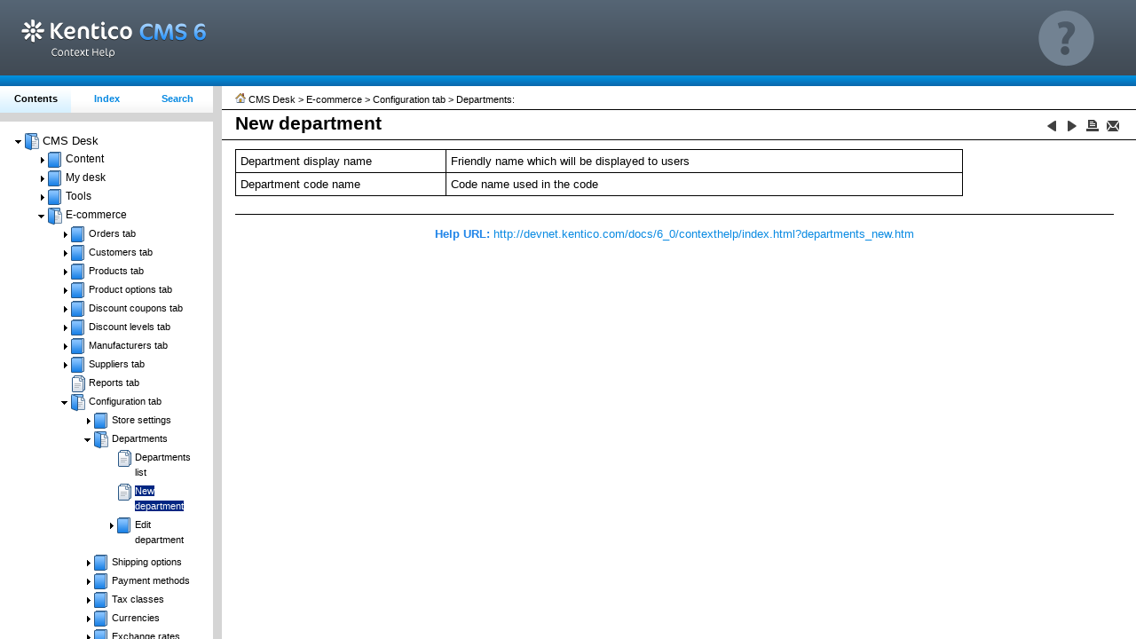

--- FILE ---
content_type: text/html
request_url: http://devnet.kentico.com/docs/6_0/contexthelp/departments_new.htm
body_size: 4147
content:
<!DOCTYPE HTML>
<html>
<head>
   <title>New department</title>
   <meta name="generator" content="Help &amp; Manual" />
   <meta name="keywords" content="" />
   <meta name="description" content="New department" />
   <meta name="copyright" content="© 2012 Kentico Software" /> 
   <meta http-equiv="Content-Type" content="text/html; charset=UTF-8" />
   <meta http-equiv="X-UA-Compatible" content="IE=edge" />
   <link type="text/css" href="default.css" rel="stylesheet" />
   
   
   <link type="text/css" href="custom.css" rel="stylesheet" /> 
   
   
   
   <style type="text/css">
     body { margin: 0px; background: #FFFFFF; }
   </style>
   
   <script type="text/javascript" src="jquery-1.7.1.min.js"></script>
   <script type="text/javascript" src="jquery.scrollTo-min.js"></script>
   
   
   <script type="text/javascript" src="nsh.js"></script>
   
   
   
   
   <script type="text/javascript" src="ZeroClipboard.js"></script>
   <script type="text/javascript">
var permalinkData = ["index.html",true,"http://devnet.kentico.com/docs/6_0/contexthelp/index.html?departments_new.htm","New department","Sorry, your browser can't bookmark pages using this function. Copy the permalink, then press Ctrl+D to bookmark the topic with the permalink.","This page is stored locally. You can only bookmark pages on a web server!"];

var togTocButton = "";
$(document).ready(function() {
  chromeBugCheck("workaround",false);
   
   });
</script>





<!-- Adjustment for IE -->
<!--[if lte IE 8]>
<style type="text/css">
.topichead { padding-right: 0; }
#autoTocWrapper ul li { padding: 3px 3px 4px 3px;}
</style>
<![endif]-->
<!--[if lte IE 7]>
<style type="text/css">
#innerdiv {height: 100%;}
</style>
<![endif]-->
   



         
   <!-- CSS set with project variables and local attributes --> 
   <style type="text/css" media="screen"> 
   body { background: #fff; } 
   #breadcrumbs {width: 100%; background-color: white; border-bottom: 1px solid #000; padding: 0px 0px 5px 15px;
   margin: 3px 0; font-size: 8pt; color: #000;}
   #breadcrumbs a { color: #000; text-decoration: none;}
   #breadcrumbs a:visited { color: #000; }
   #breadcrumbs a:hover { color: #098ae2; text-decoration: none; }
   .help-url { font-size: 10pt; font-family: Arial, Verdana, Helvetica, sans-serif; 
               color: #1f84e8; text-align: center; margin: 5px 20px 10px 0px; 
               padding-top: 14px; border-top: 1px solid #000;}
   .help-url a { color: #098ae2; text-decoration: none; }
   .help-url a:visited { color: #098ae2; }
   .help-url a:hover { color: #098ae2; text-decoration: underline; }
   .highlight {background: #ffff40;}
   .breadhead {padding: 5px 0px 0px 0px !important;}   
   
   #idcontent {overflow:auto !important;}
    
   #innerdiv   
   {   
   padding-left: 5px;
   }
   

   

   </style> 

<!-- Adjustment for IE -->
<!--[if lte IE 8]>
<style type="text/css">
.topichead { padding-right: 0; }
   
</style>
<![endif]-->
 <script type="text/javascript">
// Initialize the page 
addEvent(window, "load", nsrInit);
addEvent(window, "load", doResize);
addEvent(window, "resize", doResize);
addEvent(window, "load", toggleJump);

</script>

<script type="text/javascript">
function mailFB_custom() {
var headerText = unQuot("Feedback on: Kentico CMS 6.0 Context Help - New department".replace('&nbsp;',''));
var fb1 = "mailto:" + escape('Kentico Support Team <support@kentico.com>') + "?subject=" + headerText;
var titlePath = unQuot("CMS Desk &gt; E-commerce &gt; Configuration tab &gt; Departments &gt; New department /");
var fb2 = "&body=Ref:%20" + titlePath + "%20ID:%20departments_new%0A%0D%0A%0D" + unQuot("Dear Support Staff,") + "%0A%0D%0A%0D";
var fb = fb1 + fb2;
document.location.href=fb;
}
</script>
<script type="text/javascript">
//<![CDATA[
var _gaq = _gaq || [];
_gaq.push(['_setAccount', 'UA-105987-1']);
_gaq.push(['_setDomainName', '.kentico.com']);
_gaq.push(['_trackPageview']);
(function() {
var ga = document.createElement('script'); ga.type = 'text/javascript'; ga.async = true;
ga.src = ('https:' == document.location.protocol ? 'https://ssl' : 'http://www') + '.google-analytics.com/ga.js';
var s = document.getElementsByTagName('script')[0]; s.parentNode.insertBefore(ga, s);
})();
//]]>
</script>

        
   <script type="text/javascript" src="helpman_settings.js"></script>
   <script type="text/javascript" src="helpman_topicinit.js"></script>

   <script type="text/javascript">
     HMSyncTOC("index.html", "departments_new.htm");
   </script>
   <script type="text/javascript" src="highlight.js"></script>
   <script type="text/javascript">
     $(document).ready(function(){highlight();});
   </script>
</head> 

<body>
<!--ZOOMSTOP-->

<div id="printheader">
<span id="printtitle">Kentico CMS 6.0 Context Help</span><br />
<h1 class="p_Heading1"><span class="f_Heading1">New department</span></h1>
</div>
<div id="idheader" style="border-bottom:1px solid #000;margin:0px 0px;"> 
<table id="breadtable" border="0" cellspacing="0" cellpadding="0" width="100%"> 
  <tr >
  <td align="left" class="breadhead" >
       <p id="breadcrumbs"><a href="mode_selection.htm"
        onmouseover="document.images.main.src='home_h.gif'" 
        onmouseout="document.images.main.src='home.gif'">
        <img name="main" src="home.gif" border="0" alt="Home topic" title="Home topic" /></a> 
        
        CMS Desk &gt; E-commerce &gt; Configuration tab &gt; Departments:</p> 
  </td>
  </tr>
</table>
<table width="99%" border="0" cellspacing="0" cellpadding="0" id="headtable"> 

<!-- Script version of NavHeader -->
  <tr id="scriptNavHead" valign="middle" style="height: auto;"> 
    <td align="left" class="topichead" style="padding-left: 15px;"> 
    <h1 class="p_Heading1"><span class="f_Heading1">New department</span></h1>

    </td>
    <td align="center" width="20" class="idnav" valign="bottom">
     <a href="departments_list.htm"
        onmouseover="document.images.prev.src='button_prev_h.gif'" 
        onmouseout="document.images.prev.src='button_prev.gif'">
        <img name="prev" src="button_prev.gif" border="0" alt="Previous topic" title="Previous topic" /></a>
     
   </td>
   
   <td align="center" width="20" class="idnav" valign="bottom">
     <a href="cms_ecommerce_configuration_departments_general.htm"
        onmouseover="document.images.next.src='button_next_h.gif'" 
        onmouseout="document.images.next.src='button_next.gif'"><img name="next" src="button_next.gif" border="0" alt="Next topic" title="Next topic" /></a>
        
   </td>

   
   
   
   
   

     
   <td id="print-button" align="center" width="20" class="idnav" valign="bottom">
     <a href="javascript: print();" 
     onmouseover="document.images.printbutton.src='print_h.gif'" 
     onmouseout="document.images.printbutton.src='print.gif'"><img name="printbutton" border="0" alt="Print this topic" title="Print this topic" src="print.gif" /></a>
   </td>  
     
     

  
   <td id="mail-feedback" align="center" width="20" class="idnav" valign="bottom">
   <a href="#"
        onclick='mailFB_custom();'
        onmouseover="document.images.feedback.src='mail_h.gif'" 
        onmouseout="document.images.feedback.src='mail.gif'"><img name="feedback" src="mail.gif" border="0" alt="Mail us feedback on this topic!" title="Mail us feedback on this topic!" /></a>
   </td>
   
   <td width="4">&nbsp;</td>
  </tr>
<!-- End script navheader version -->

<!-- NoScript version of navheader -->

  <tr id="noScriptNavHead" valign="middle" style="height: auto;"> 
    <td align="left" class="topichead"> 
    <h1 class="p_Heading1"><span class="f_Heading1">New department</span></h1>

    </td>
    <td align="center" width="20" class="idnav" valign="bottom">
     <a href="departments_list.htm">
        <img src="button_prev.gif" border="0" alt="Previous topic" title="Previous topic" /></a>
     
   </td>
   
   <td align="center" width="20" class="idnav" valign="bottom">
     <a href="cms_ecommerce_configuration_departments_general.htm">
        <img src="button_next.gif" border="0" alt="Next topic" title="Next topic" /></a>
        
   </td>
   
   
   
  
   

     
     
   <td align="center" width="20" class="idnav" valign="bottom">
   <img border="0" alt="JavaScript is required for the print function" title="JavaScript is required for the print function" src="print_d.gif" />
   </td>
     
     
   
   <td align="center" width="20" class="idnav" valign="bottom">
   <a href="mailto:Kentico%20Support%20Team%20<support@kentico.com>?subject=Documentation%20feedback&body=Ref%20ID:%20departments_new%0D%0D"><img src="mail.gif" border="0" alt="Mail us feedback on this topic!" title="Mail us feedback on this topic!" /></a>
   </td>
   
   <td width="4">&nbsp;</td>
  </tr>

<!-- End noscript navheader version -->
  </table>

<div id="autoTocWrapper"></div></div> 
<div id="permalink" class="popups">
<table cellspacing="3" cellpadding="0" width="100%">
   <tr>
   <td align="left">
   <div id="permalink_box" style="position:relative">
   <input type="button" id="selectPermalink" value="Copy Permalink" />
   </div>
   </td>
   <td align="center">
   <input type="button" id="selectPermalink" value="Bookmark Topic" onClick="PLclick('bookmark',window.permalinkData);" />
   </td>
   <td align="right">
   <input type="button" id="closePermalink" value="Close Dialog Box"onClick="PLclick('close','');" />
   </td>
   </tr>
   <tr>
   <td colspan="3" align="center">
    <textarea id="plinkBox" readonly="readonly"></textarea>
   </td>
   </tr>
</table>


</div>  

<div id="idcontent"><div id="innerdiv">
<!--ZOOMRESTART-->
<div style="text-align: left; text-indent: 0px; padding: 0px 0px 0px 0px; margin: 0px 0px 0px 0px;"><table style="width:820px; border:none; border-spacing:0px; border-collapse:collapse;">
<tr style="text-align:left;vertical-align:top;">
<td style="vertical-align:top; width:29%; padding:5px; border:solid 1px #000000;"><p>Department display name</p>
</td>
<td style="vertical-align:top; width:316px; padding:5px; border:solid 1px #000000;"><p>Friendly name which will be displayed to users</p>
</td>
</tr>
<tr style="text-align:left;vertical-align:top;">
<td style="vertical-align:top; width:29%; padding:5px; border:solid 1px #000000;"><p>Department code name</p>
</td>
<td style="vertical-align:top; width:316px; padding:5px; border:solid 1px #000000;"><p>Code name used in the code</p>
</td>
</tr>
</table>
</div>
<p style="text-align: justify;">&nbsp;</p>

<!--ZOOMSTOP--> 


<noscript>
<p class="help-url"><b>Help URL:&nbsp;</b><a href="http://devnet.kentico.com/docs/6_0/contexthelp/index.html?departments_new.htm" target="_top" title="Right-click to copy the URL of this help topic">
http://devnet.kentico.com/docs/6_0/contexthelp/index.html?departments_new.htm</a> 
</p>
</noscript>
<script type="text/javascript">
var richPL = (true && (navigator.platform.indexOf("iPad") === -1 && navigator.platform.indexOf("iPhone") === -1) && isFlash());
writePermalink(richPL,"Generate a link to this topic for copying or bookmark it in your browser","Generate Permalink or Bookmark Topic","Right-click to copy the URL of this help topic","Help URL:");
</script>


</div></div>   
</body>
</html>




--- FILE ---
content_type: text/html
request_url: http://devnet.kentico.com/docs/6_0/contexthelp/index.html?departments_new.htm
body_size: 1433
content:
<!DOCTYPE html>

<html>
<head>
  <title>Kentico CMS 6.0 Context Help</title>
  <meta http-equiv="Content-Type" content="text/html; charset=UTF-8">
  <meta http-equiv="X-UA-Compatible" content="IE=edge" />
  <script type="text/javascript" src="jquery.js"></script>
  <script type="text/javascript" src="jquery-1.7.1.min.js"></script>
  <script type="text/javascript" src="helpman_settings.js"></script>
  <script type="text/javascript" src="helpman_navigation.js"></script>

  <link type="text/css" href="default.css" rel="stylesheet" />

  <style type="text/css">
    html,body { margin:0;padding:0;height:100%;overflow:hidden;
    			       background:#FFFFFF;
    }

    #hmheadbox {
      /*position: absolute;
      left: 5px;
      right: 5px;
      top: 5px;   */
      /*height: 60px;*/
      /*background: #FFFFFF;    */
      /*border: 1px solid #FFFFFF;   */
      background: url("bg_header.gif") repeat-x;
      height: 97px;
      }

    #hmheadbox p {
      font-size: 160%;
      font-weight: bold;
      margin-top: 16px;
      margin-left: 8px;
     }



    #hmnavbox {
      position: absolute;
      /*left: 5px; */
      width: 250px;
      min-width: 50px;
      top: 97px;
      bottom: 0px;
      /*border: 1px solid #FFFFFF;   */



      }

    #hmcontentbox {
      position: absolute;
      top: 97px;
      right: 0px;
      bottom: 0px; 
      left: 250px;
      /*border: 1px solid #FFFFFF; */
      }


     .logo
    {
        margin: 22px 0px 0px 24px;
        float: left;
    }
    .helpIcon
    {
        float: right;
        margin: 11px 47px 0px 0px;
    }



    iframe {
      position: absolute;left:0;top:0;width:100%;height:100%;border:none;
      }


  </style>

  <script type="text/javascript">
    $(document).ready(function(){
      if (!hmSupportsAbspos()) {
      	$(window).bind("resize", function() {
      	  hmNoAbsposResize($("#hmheadbox"), true, false);
      	  hmNoAbsposResize($("#hmnavbox"), false, true);
      	  hmNoAbsposResize($("#hmcontentbox"), true, true);
	    });
	    $(window).trigger("resize");
	  }
      hmCreateVSplitter($("#hmnavbox"),$("#hmcontentbox"));
    });
  </script>

</head>
<body>

<div id="hmheadbox">
  <img src="KenticoHelpLogo.png" alt="Kentico CMS Help Logo" class="logo" />
  <img src="ico_help.png" alt="Kentico CMS Help Icon" class="helpIcon" />
</div>

<div id="hmnavbox">
  <iframe name="hmnavigation" id="hmnavigation" src="contexthelp_content.htm" seamless="seamless" title="Navigation Pane" frameborder="0"></iframe>
</div>

<div id="hmcontentbox" >
  <script type="text/javascript">
    var defaulttopic="mode_selection.htm";
    if (location.href.lastIndexOf("?") > 0) defaulttopic=location.href.substring(location.href.lastIndexOf("?")+1,location.href.length).replace(/:/g,"");
    document.write('<iframe name="hmcontent" id="hmcontent" src="' + encodeURIComponent(defaulttopic) + '" seamless="seamless" title="Content Page" frameborder="0"></iframe>');
  </script>
  <noscript>
    <iframe name="hmcontent" id="hmcontent" src="mode_selection.htm" seamless="seamless" title="Content Page" frameborder="0"></iframe>

  </noscript>
</div>
</body>
</html>



--- FILE ---
content_type: text/html
request_url: http://devnet.kentico.com/docs/6_0/contexthelp/departments_new.htm
body_size: 3445
content:
<!DOCTYPE HTML>
<html>
<head>
   <title>New department</title>
   <meta name="generator" content="Help &amp; Manual" />
   <meta name="keywords" content="" />
   <meta name="description" content="New department" />
   <meta name="copyright" content="© 2012 Kentico Software" /> 
   <meta http-equiv="Content-Type" content="text/html; charset=UTF-8" />
   <meta http-equiv="X-UA-Compatible" content="IE=edge" />
   <link type="text/css" href="default.css" rel="stylesheet" />
   
   
   <link type="text/css" href="custom.css" rel="stylesheet" /> 
   
   
   
   <style type="text/css">
     body { margin: 0px; background: #FFFFFF; }
   </style>
   
   <script type="text/javascript" src="jquery-1.7.1.min.js"></script>
   <script type="text/javascript" src="jquery.scrollTo-min.js"></script>
   
   
   <script type="text/javascript" src="nsh.js"></script>
   
   
   
   
   <script type="text/javascript" src="ZeroClipboard.js"></script>
   <script type="text/javascript">
var permalinkData = ["index.html",true,"http://devnet.kentico.com/docs/6_0/contexthelp/index.html?departments_new.htm","New department","Sorry, your browser can't bookmark pages using this function. Copy the permalink, then press Ctrl+D to bookmark the topic with the permalink.","This page is stored locally. You can only bookmark pages on a web server!"];

var togTocButton = "";
$(document).ready(function() {
  chromeBugCheck("workaround",false);
   
   });
</script>





<!-- Adjustment for IE -->
<!--[if lte IE 8]>
<style type="text/css">
.topichead { padding-right: 0; }
#autoTocWrapper ul li { padding: 3px 3px 4px 3px;}
</style>
<![endif]-->
<!--[if lte IE 7]>
<style type="text/css">
#innerdiv {height: 100%;}
</style>
<![endif]-->
   



         
   <!-- CSS set with project variables and local attributes --> 
   <style type="text/css" media="screen"> 
   body { background: #fff; } 
   #breadcrumbs {width: 100%; background-color: white; border-bottom: 1px solid #000; padding: 0px 0px 5px 15px;
   margin: 3px 0; font-size: 8pt; color: #000;}
   #breadcrumbs a { color: #000; text-decoration: none;}
   #breadcrumbs a:visited { color: #000; }
   #breadcrumbs a:hover { color: #098ae2; text-decoration: none; }
   .help-url { font-size: 10pt; font-family: Arial, Verdana, Helvetica, sans-serif; 
               color: #1f84e8; text-align: center; margin: 5px 20px 10px 0px; 
               padding-top: 14px; border-top: 1px solid #000;}
   .help-url a { color: #098ae2; text-decoration: none; }
   .help-url a:visited { color: #098ae2; }
   .help-url a:hover { color: #098ae2; text-decoration: underline; }
   .highlight {background: #ffff40;}
   .breadhead {padding: 5px 0px 0px 0px !important;}   
   
   #idcontent {overflow:auto !important;}
    
   #innerdiv   
   {   
   padding-left: 5px;
   }
   

   

   </style> 

<!-- Adjustment for IE -->
<!--[if lte IE 8]>
<style type="text/css">
.topichead { padding-right: 0; }
   
</style>
<![endif]-->
 <script type="text/javascript">
// Initialize the page 
addEvent(window, "load", nsrInit);
addEvent(window, "load", doResize);
addEvent(window, "resize", doResize);
addEvent(window, "load", toggleJump);

</script>

<script type="text/javascript">
function mailFB_custom() {
var headerText = unQuot("Feedback on: Kentico CMS 6.0 Context Help - New department".replace('&nbsp;',''));
var fb1 = "mailto:" + escape('Kentico Support Team <support@kentico.com>') + "?subject=" + headerText;
var titlePath = unQuot("CMS Desk &gt; E-commerce &gt; Configuration tab &gt; Departments &gt; New department /");
var fb2 = "&body=Ref:%20" + titlePath + "%20ID:%20departments_new%0A%0D%0A%0D" + unQuot("Dear Support Staff,") + "%0A%0D%0A%0D";
var fb = fb1 + fb2;
document.location.href=fb;
}
</script>
<script type="text/javascript">
//<![CDATA[
var _gaq = _gaq || [];
_gaq.push(['_setAccount', 'UA-105987-1']);
_gaq.push(['_setDomainName', '.kentico.com']);
_gaq.push(['_trackPageview']);
(function() {
var ga = document.createElement('script'); ga.type = 'text/javascript'; ga.async = true;
ga.src = ('https:' == document.location.protocol ? 'https://ssl' : 'http://www') + '.google-analytics.com/ga.js';
var s = document.getElementsByTagName('script')[0]; s.parentNode.insertBefore(ga, s);
})();
//]]>
</script>

        
   <script type="text/javascript" src="helpman_settings.js"></script>
   <script type="text/javascript" src="helpman_topicinit.js"></script>

   <script type="text/javascript">
     HMSyncTOC("index.html", "departments_new.htm");
   </script>
   <script type="text/javascript" src="highlight.js"></script>
   <script type="text/javascript">
     $(document).ready(function(){highlight();});
   </script>
</head> 

<body>
<!--ZOOMSTOP-->

<div id="printheader">
<span id="printtitle">Kentico CMS 6.0 Context Help</span><br />
<h1 class="p_Heading1"><span class="f_Heading1">New department</span></h1>
</div>
<div id="idheader" style="border-bottom:1px solid #000;margin:0px 0px;"> 
<table id="breadtable" border="0" cellspacing="0" cellpadding="0" width="100%"> 
  <tr >
  <td align="left" class="breadhead" >
       <p id="breadcrumbs"><a href="mode_selection.htm"
        onmouseover="document.images.main.src='home_h.gif'" 
        onmouseout="document.images.main.src='home.gif'">
        <img name="main" src="home.gif" border="0" alt="Home topic" title="Home topic" /></a> 
        
        CMS Desk &gt; E-commerce &gt; Configuration tab &gt; Departments:</p> 
  </td>
  </tr>
</table>
<table width="99%" border="0" cellspacing="0" cellpadding="0" id="headtable"> 

<!-- Script version of NavHeader -->
  <tr id="scriptNavHead" valign="middle" style="height: auto;"> 
    <td align="left" class="topichead" style="padding-left: 15px;"> 
    <h1 class="p_Heading1"><span class="f_Heading1">New department</span></h1>

    </td>
    <td align="center" width="20" class="idnav" valign="bottom">
     <a href="departments_list.htm"
        onmouseover="document.images.prev.src='button_prev_h.gif'" 
        onmouseout="document.images.prev.src='button_prev.gif'">
        <img name="prev" src="button_prev.gif" border="0" alt="Previous topic" title="Previous topic" /></a>
     
   </td>
   
   <td align="center" width="20" class="idnav" valign="bottom">
     <a href="cms_ecommerce_configuration_departments_general.htm"
        onmouseover="document.images.next.src='button_next_h.gif'" 
        onmouseout="document.images.next.src='button_next.gif'"><img name="next" src="button_next.gif" border="0" alt="Next topic" title="Next topic" /></a>
        
   </td>

   
   
   
   
   

     
   <td id="print-button" align="center" width="20" class="idnav" valign="bottom">
     <a href="javascript: print();" 
     onmouseover="document.images.printbutton.src='print_h.gif'" 
     onmouseout="document.images.printbutton.src='print.gif'"><img name="printbutton" border="0" alt="Print this topic" title="Print this topic" src="print.gif" /></a>
   </td>  
     
     

  
   <td id="mail-feedback" align="center" width="20" class="idnav" valign="bottom">
   <a href="#"
        onclick='mailFB_custom();'
        onmouseover="document.images.feedback.src='mail_h.gif'" 
        onmouseout="document.images.feedback.src='mail.gif'"><img name="feedback" src="mail.gif" border="0" alt="Mail us feedback on this topic!" title="Mail us feedback on this topic!" /></a>
   </td>
   
   <td width="4">&nbsp;</td>
  </tr>
<!-- End script navheader version -->

<!-- NoScript version of navheader -->

  <tr id="noScriptNavHead" valign="middle" style="height: auto;"> 
    <td align="left" class="topichead"> 
    <h1 class="p_Heading1"><span class="f_Heading1">New department</span></h1>

    </td>
    <td align="center" width="20" class="idnav" valign="bottom">
     <a href="departments_list.htm">
        <img src="button_prev.gif" border="0" alt="Previous topic" title="Previous topic" /></a>
     
   </td>
   
   <td align="center" width="20" class="idnav" valign="bottom">
     <a href="cms_ecommerce_configuration_departments_general.htm">
        <img src="button_next.gif" border="0" alt="Next topic" title="Next topic" /></a>
        
   </td>
   
   
   
  
   

     
     
   <td align="center" width="20" class="idnav" valign="bottom">
   <img border="0" alt="JavaScript is required for the print function" title="JavaScript is required for the print function" src="print_d.gif" />
   </td>
     
     
   
   <td align="center" width="20" class="idnav" valign="bottom">
   <a href="mailto:Kentico%20Support%20Team%20<support@kentico.com>?subject=Documentation%20feedback&body=Ref%20ID:%20departments_new%0D%0D"><img src="mail.gif" border="0" alt="Mail us feedback on this topic!" title="Mail us feedback on this topic!" /></a>
   </td>
   
   <td width="4">&nbsp;</td>
  </tr>

<!-- End noscript navheader version -->
  </table>

<div id="autoTocWrapper"></div></div> 
<div id="permalink" class="popups">
<table cellspacing="3" cellpadding="0" width="100%">
   <tr>
   <td align="left">
   <div id="permalink_box" style="position:relative">
   <input type="button" id="selectPermalink" value="Copy Permalink" />
   </div>
   </td>
   <td align="center">
   <input type="button" id="selectPermalink" value="Bookmark Topic" onClick="PLclick('bookmark',window.permalinkData);" />
   </td>
   <td align="right">
   <input type="button" id="closePermalink" value="Close Dialog Box"onClick="PLclick('close','');" />
   </td>
   </tr>
   <tr>
   <td colspan="3" align="center">
    <textarea id="plinkBox" readonly="readonly"></textarea>
   </td>
   </tr>
</table>


</div>  

<div id="idcontent"><div id="innerdiv">
<!--ZOOMRESTART-->
<div style="text-align: left; text-indent: 0px; padding: 0px 0px 0px 0px; margin: 0px 0px 0px 0px;"><table style="width:820px; border:none; border-spacing:0px; border-collapse:collapse;">
<tr style="text-align:left;vertical-align:top;">
<td style="vertical-align:top; width:29%; padding:5px; border:solid 1px #000000;"><p>Department display name</p>
</td>
<td style="vertical-align:top; width:316px; padding:5px; border:solid 1px #000000;"><p>Friendly name which will be displayed to users</p>
</td>
</tr>
<tr style="text-align:left;vertical-align:top;">
<td style="vertical-align:top; width:29%; padding:5px; border:solid 1px #000000;"><p>Department code name</p>
</td>
<td style="vertical-align:top; width:316px; padding:5px; border:solid 1px #000000;"><p>Code name used in the code</p>
</td>
</tr>
</table>
</div>
<p style="text-align: justify;">&nbsp;</p>

<!--ZOOMSTOP--> 


<noscript>
<p class="help-url"><b>Help URL:&nbsp;</b><a href="http://devnet.kentico.com/docs/6_0/contexthelp/index.html?departments_new.htm" target="_top" title="Right-click to copy the URL of this help topic">
http://devnet.kentico.com/docs/6_0/contexthelp/index.html?departments_new.htm</a> 
</p>
</noscript>
<script type="text/javascript">
var richPL = (true && (navigator.platform.indexOf("iPad") === -1 && navigator.platform.indexOf("iPhone") === -1) && isFlash());
writePermalink(richPL,"Generate a link to this topic for copying or bookmark it in your browser","Generate Permalink or Bookmark Topic","Right-click to copy the URL of this help topic","Help URL:");
</script>


</div></div>   
</body>
</html>




--- FILE ---
content_type: application/javascript
request_url: http://devnet.kentico.com/docs/6_0/contexthelp/ZeroClipboard.js
body_size: 3472
content:
// Simple Set Clipboard System
// Author: Joseph Huckaby
// Source website: http://code.google.com/p/zeroclipboard/
// This script is open source code licensed under the GNU LGPL
// License: GNU Lesser General Public License: http://www.gnu.org/licenses/lgpl.html
var ZeroClipboard = {
	
	version: "1.0.7",
	clients: {}, // registered upload clients on page, indexed by id
	moviePath: 'ZeroClipboard.swf', // URL to movie
	nextId: 1, // ID of next movie
	
	$: function(thingy) {
		// simple DOM lookup utility function
		if (typeof(thingy) == 'string') thingy = document.getElementById(thingy);
		if (!thingy.addClass) {
			// extend element with a few useful methods
			thingy.hide = function() { this.style.display = 'none'; };
			thingy.show = function() { this.style.display = ''; };
			thingy.addClass = function(name) { this.removeClass(name); this.className += ' ' + name; };
			thingy.removeClass = function(name) {
				var classes = this.className.split(/\s+/);
				var idx = -1;
				for (var k = 0; k < classes.length; k++) {
					if (classes[k] == name) { idx = k; k = classes.length; }
				}
				if (idx > -1) {
					classes.splice( idx, 1 );
					this.className = classes.join(' ');
				}
				return this;
			};
			thingy.hasClass = function(name) {
				return !!this.className.match( new RegExp("\\s*" + name + "\\s*") );
			};
		}
		return thingy;
	},
	
	setMoviePath: function(path) {
		// set path to ZeroClipboard.swf
		this.moviePath = path;
	},
	
	dispatch: function(id, eventName, args) {
		// receive event from flash movie, send to client		
		var client = this.clients[id];
		if (client) {
			client.receiveEvent(eventName, args);
		}
	},
	
	register: function(id, client) {
		// register new client to receive events
		this.clients[id] = client;
	},
	
	getDOMObjectPosition: function(obj, stopObj) {
		// get absolute coordinates for dom element
		var info = {
			left: 0, 
			top: 0, 
			width: obj.width ? obj.width : obj.offsetWidth, 
			height: obj.height ? obj.height : obj.offsetHeight
		};

		while (obj && (obj != stopObj)) {
			info.left += obj.offsetLeft;
			info.top += obj.offsetTop;
			obj = obj.offsetParent;
		}

		return info;
	},
	
	Client: function(elem) {
		// constructor for new simple upload client
		this.handlers = {};
		
		// unique ID
		this.id = ZeroClipboard.nextId++;
		this.movieId = 'ZeroClipboardMovie_' + this.id;
		
		// register client with singleton to receive flash events
		ZeroClipboard.register(this.id, this);
		
		// create movie
		if (elem) this.glue(elem);
	}
};

ZeroClipboard.Client.prototype = {
	
	id: 0, // unique ID for us
	ready: false, // whether movie is ready to receive events or not
	movie: null, // reference to movie object
	clipText: '', // text to copy to clipboard
	handCursorEnabled: true, // whether to show hand cursor, or default pointer cursor
	cssEffects: true, // enable CSS mouse effects on dom container
	handlers: null, // user event handlers
	
	glue: function(elem, appendElem, stylesToAdd) {
		// glue to DOM element
		// elem can be ID or actual DOM element object
		this.domElement = ZeroClipboard.$(elem);
		
		// float just above object, or zIndex 99 if dom element isn't set
		var zIndex = 99;
		if (this.domElement.style.zIndex) {
			zIndex = parseInt(this.domElement.style.zIndex, 10) + 1;
		}
		
		if (typeof(appendElem) == 'string') {
			appendElem = ZeroClipboard.$(appendElem);
		}
		else if (typeof(appendElem) == 'undefined') {
			appendElem = document.getElementsByTagName('body')[0];
		}
		
		// find X/Y position of domElement
		var box = ZeroClipboard.getDOMObjectPosition(this.domElement, appendElem);
		
		// create floating DIV above element
		this.div = document.createElement('div');
		var style = this.div.style;
		style.position = 'absolute';
		style.left = '' + box.left + 'px';
		style.top = '' + box.top + 'px';
		style.width = '' + box.width + 'px';
		style.height = '' + box.height + 'px';
		style.zIndex = zIndex;
		
		if (typeof(stylesToAdd) == 'object') {
			for (addedStyle in stylesToAdd) {
				style[addedStyle] = stylesToAdd[addedStyle];
			}
		}
		
		// style.backgroundColor = '#f00'; // debug
		
		appendElem.appendChild(this.div);
		
		this.div.innerHTML = this.getHTML( box.width, box.height );
	},
	
	getHTML: function(width, height) {
		// return HTML for movie
		var html = '';
		var flashvars = 'id=' + this.id + 
			'&width=' + width + 
			'&height=' + height;
			
		if (navigator.userAgent.match(/MSIE/)) {
			// IE gets an OBJECT tag
			var protocol = location.href.match(/^https/i) ? 'https://' : 'http://';
			html += '<object classid="clsid:d27cdb6e-ae6d-11cf-96b8-444553540000" codebase="'+protocol+'download.macromedia.com/pub/shockwave/cabs/flash/swflash.cab#version=9,0,0,0" width="'+width+'" height="'+height+'" id="'+this.movieId+'" align="middle"><param name="allowScriptAccess" value="always" /><param name="allowFullScreen" value="false" /><param name="movie" value="'+ZeroClipboard.moviePath+'" /><param name="loop" value="false" /><param name="menu" value="false" /><param name="quality" value="best" /><param name="bgcolor" value="#ffffff" /><param name="flashvars" value="'+flashvars+'"/><param name="wmode" value="transparent"/></object>';
		}
		else {
			// all other browsers get an EMBED tag
			html += '<embed id="'+this.movieId+'" src="'+ZeroClipboard.moviePath+'" loop="false" menu="false" quality="best" bgcolor="#ffffff" width="'+width+'" height="'+height+'" name="'+this.movieId+'" align="middle" allowScriptAccess="always" allowFullScreen="false" type="application/x-shockwave-flash" pluginspage="http://www.macromedia.com/go/getflashplayer" flashvars="'+flashvars+'" wmode="transparent" />';
		}
		return html;
	},
	
	hide: function() {
		// temporarily hide floater offscreen
		if (this.div) {
			this.div.style.left = '-2000px';
		}
	},
	
	show: function() {
		// show ourselves after a call to hide()
		this.reposition();
	},
	
	destroy: function() {
		// destroy control and floater
		if (this.domElement && this.div) {
			this.hide();
			this.div.innerHTML = '';
			
			var body = document.getElementsByTagName('body')[0];
			try { body.removeChild( this.div ); } catch(e) {;}
			
			this.domElement = null;
			this.div = null;
		}
	},
	
	reposition: function(elem) {
		// reposition our floating div, optionally to new container
		// warning: container CANNOT change size, only position
		if (elem) {
			this.domElement = ZeroClipboard.$(elem);
			if (!this.domElement) this.hide();
		}
		
		if (this.domElement && this.div) {
			var box = ZeroClipboard.getDOMObjectPosition(this.domElement);
			var style = this.div.style;
			style.left = '' + box.left + 'px';
			style.top = '' + box.top + 'px';
		}
	},
	
	setText: function(newText) {
		// set text to be copied to clipboard
		this.clipText = newText;
		if (this.ready) this.movie.setText(newText);
	},
	
	addEventListener: function(eventName, func) {
		// add user event listener for event
		// event types: load, queueStart, fileStart, fileComplete, queueComplete, progress, error, cancel
		eventName = eventName.toString().toLowerCase().replace(/^on/, '');
		if (!this.handlers[eventName]) this.handlers[eventName] = [];
		this.handlers[eventName].push(func);
	},
	
	setHandCursor: function(enabled) {
		// enable hand cursor (true), or default arrow cursor (false)
		this.handCursorEnabled = enabled;
		if (this.ready) this.movie.setHandCursor(enabled);
	},
	
	setCSSEffects: function(enabled) {
		// enable or disable CSS effects on DOM container
		this.cssEffects = !!enabled;
	},
	
	receiveEvent: function(eventName, args) {
		// receive event from flash
		eventName = eventName.toString().toLowerCase().replace(/^on/, '');
				
		// special behavior for certain events
		switch (eventName) {
			case 'load':
				// movie claims it is ready, but in IE this isn't always the case...
				// bug fix: Cannot extend EMBED DOM elements in Firefox, must use traditional function
				this.movie = document.getElementById(this.movieId);
				if (!this.movie) {
					var self = this;
					setTimeout( function() { self.receiveEvent('load', null); }, 1 );
					return;
				}
				
				// firefox on pc needs a "kick" in order to set these in certain cases
				if (!this.ready && navigator.userAgent.match(/Firefox/) && navigator.userAgent.match(/Windows/)) {
					var self = this;
					setTimeout( function() { self.receiveEvent('load', null); }, 100 );
					this.ready = true;
					return;
				}
				
				this.ready = true;
				this.movie.setText( this.clipText );
				this.movie.setHandCursor( this.handCursorEnabled );
				break;
			
			case 'mouseover':
				if (this.domElement && this.cssEffects) {
					this.domElement.addClass('hover');
					if (this.recoverActive) this.domElement.addClass('active');
				}
				break;
			
			case 'mouseout':
				if (this.domElement && this.cssEffects) {
					this.recoverActive = false;
					if (this.domElement.hasClass('active')) {
						this.domElement.removeClass('active');
						this.recoverActive = true;
					}
					this.domElement.removeClass('hover');
				}
				break;
			
			case 'mousedown':
				if (this.domElement && this.cssEffects) {
					this.domElement.addClass('active');
				}
				break;
			
			case 'mouseup':
				if (this.domElement && this.cssEffects) {
					this.domElement.removeClass('active');
					this.recoverActive = false;
				}
				break;
		} // switch eventName
		
		if (this.handlers[eventName]) {
			for (var idx = 0, len = this.handlers[eventName].length; idx < len; idx++) {
				var func = this.handlers[eventName][idx];
			
				if (typeof(func) == 'function') {
					// actual function reference
					func(this, args);
				}
				else if ((typeof(func) == 'object') && (func.length == 2)) {
					// PHP style object + method, i.e. [myObject, 'myMethod']
					func[0][ func[1] ](this, args);
				}
				else if (typeof(func) == 'string') {
					// name of function
					window[func](this, args);
				}
			} // foreach event handler defined
		} // user defined handler for event
	}
	
};


--- FILE ---
content_type: application/javascript
request_url: http://devnet.kentico.com/docs/6_0/contexthelp/nsh.js
body_size: 6084
content:
/*! 
--- General topic page management functions ---
--- For Premium Pack Version 1.51 for Help & Manual 6 --- 
--- (c) 2008-2011 by Tim Green --- 
--- All Rights Reserved --- 
*/
function addCss(b) {
    var a = document.createElement("style");
    a.type = "text/css";
    if (a.styleSheet) {
        a.styleSheet.cssText = b;
    } else {
        a.appendChild(document.createTextNode(b));
    }
    document.getElementsByTagName("head")[0].appendChild(a);
}
addCss("body,html {overflow: hidden;}#idcontent {position: absolute; left: 0; right: 0; bottom: 0; overflow-x: auto; overflow-y: scroll;}#noScriptNavHead {display: none;}");

function addEvent(e, d, b, a) {
    if (e.addEventListener) {
        e.addEventListener(d, b, a);
        return true;
    } else {
        if (e.attachEvent) {
            var c = e.attachEvent("on" + d, b);
            return c;
        } else {
            alert("Could not add event!");
        }
    }
}

function trim(a) {
    return a.replace(/^\s+|\s+$/g, "");
}

function isFlash() {
    var c = false;
    if (navigator.platform != "iPad" && navigator.platform != "iPhone") {
        if (window.ActiveXObject) {
            try {
                control = new ActiveXObject("ShockwaveFlash.ShockwaveFlash");
            } catch (b) {
                return;
            }
            if (control) {
                c = true;
            }
        } else {
            if (navigator.plugins && navigator.plugins.length) {
                c = navigator.plugins["Shockwave Flash 2.0"] || navigator.plugins["Shockwave Flash"] ? true : false;
            } else {
                if (navigator.mimeTypes && navigator.mimeTypes.length) {
                    var a = navigator.mimeTypes["application/x-shockwave-flash"];
                    c = a && a.enabledPlugin;
                }
            }
        }
    }
    return c;
}

function doResize() {
    $("#idcontent").css("top", $("#idheader").outerHeight() + "px");
}

function nsrInit() {
    if (self.innerHeight) {
        document.getElementById("scriptNavHead").style.display = "table-row";
    } else {
        document.getElementById("scriptNavHead").style.display = "block";
    }
}

function getLink(a) {
    var b = "";
    b = document.location.href.replace(/\#.*$/, "");
    b = b.replace(/\?.*?$/, "");
    b = b.replace(/\/(?!.*?\/)/, "/" + a + "?");
    return b;
}

function doPermalink(b, f, a, c) {
    var e = "";
    if (f) {
        e = getLink(b);
    } else {
        e = a;
    } if (c === "show") {
        var d = $("#innerdiv").width() - 55;
        if (d > 500) {
            d = 500;
        } else {
            if (d < 420) {
                d = 420;
            }
        }
        $("#plinkBox").text(e).css({
            height: "33px",
            "min-height": "33px",
            width: d + "px",
            "min-width": d + "px",
            "max-width": d + "px"
        });
        $("div#permalink").css({
            width: ($("#plinkBox").outerWidth() + 20) + "px",
            visibility: "visible"
        });
    } else {
        if (c === "standard") {
            return e;
        }
    }
}

function PLclick(c, b) {
    switch (c) {
        case "show":
            doPermalink(b[0], b[1], b[2], c);
            break;
        case "select":
            $("#plinkBox").select();
            break;
        case "close":
            $("#permalink").css("visibility", "hidden");
            break;
        case "bookmark":
            var d = b[3];
            var a = getLink(b[0]);
            if (/^https??:\/\//im.test(a)) {
                if (window.sidebar) {
                    window.sidebar.addPanel(d, a, "");
                } else {
                    if (document.all) {
                        window.external.AddFavorite(a, d);
                    } else {
                        alert(b[4]);
                    }
                }
            } else {
                alert(b[5]);
            }
            break;
        case "standard":
            return doPermalink(b[0], b[1], b[2], c);
            break;
    }
    return false;
}

function writePermalink(f, e, a, d, c) {
    document.write('<p class="help-url"><b>');
    if (f && /^https??:\/\//im.test(document.location)) {
        document.write('<a href="javascript:void(0);" onclick="PLclick(\'show\',window.permalinkData);" ');
        document.write('title="' + e + '">' + a + "</a></b>\n");
    } else {
        var b = PLclick("standard", window.permalinkData);
        document.write(c + '&nbsp;</b><a href="' + b + '" target="_top" title="' + d + '">');
        document.write(b + "</a>\n");
    }
}

function mailFB(h) {
    var f = unQuot(getMailParams("mailsubject"));
    var a = unQuot(getMailParams("mailpath"));
    var e = unQuot(getMailParams("mailbody"));
    var d = unQuot(getMailParams("mailid"));
    if (!h) {
        var c = "mailto:" + escape(window.recipient) + "?subject=" + f;
        var b = "&body=Ref:%20" + a + "%20ID:%20" + d + "%0A%0D%0A%0D" + e + "%0A%0D%0A%0D";
    } else {
        var c = "mailto:" + escape(window.recipient) + "?subject=" + window.subjectnojs;
        var b = "&body=Ref%20ID:%20" + d + "%0A%0D";
    }
    var g = c + b;
    document.write('<a href="' + g + '" target="_blank"');
    document.write("onmouseover=\"document.images.feedback.src='mail_h.gif'\"");
    document.write('onmouseout="document.images.feedback.src=\'mail.gif\'"><img name="feedback" src="mail.gif" border="0" alt="' + window.mailtip + '" title="' + window.mailtip + '" /></a>');
}

function getMailParams(a) {
    var b = document.getElementById(a).innerHTML;
    return b;
}

function unQuot(a) {
    a = a.replace(/&gt;/g, ">");
    a = a.replace(/&lt;/g, "<");
    a = a.replace(/&quot;/g, '"');
    a = a.replace(/&amp;/g, "&");
    a = escape(a);
    a = a.replace(/%E2|%E0|%E5|%E1|%E3/g, "a");
    a = a.replace(/%C5|%C0|%C1|%C2|%C3/g, "A");
    a = a.replace(/%C7/g, "C");
    a = a.replace(/%E7/g, "c");
    a = a.replace(/%E9|%EA|%EB|%E8/g, "e");
    a = a.replace(/%C9|%CA|%C8|%CB/g, "E");
    a = a.replace(/%u0192/g, "f");
    a = a.replace(/%EF|%EE|%EC|%ED/g, "i");
    a = a.replace(/%CF|%CD|%CE|%CC/g, "I");
    a = a.replace(/%F1/g, "n");
    a = a.replace(/%D1/g, "N");
    a = a.replace(/%F4|%F2|%F3|%F5|%F8/g, "o");
    a = a.replace(/%D4|%D2|%D3|%D5|%D8/g, "O");
    a = a.replace(/%u0161/g, "s");
    a = a.replace(/%u0160/g, "S");
    a = a.replace(/%FB|%FA|%F9/g, "u");
    a = a.replace(/%DB|%DA|%D9/g, "U");
    a = a.replace(/%FF|%FD/g, "y");
    a = a.replace(/%DD|%u0178/g, "Y");
    a = a.replace(/%FC/g, "ue");
    a = a.replace(/%DC/g, "Ue");
    a = a.replace(/%E4|%E6/g, "ae");
    a = a.replace(/%C4|%C6/g, "Ae");
    a = a.replace(/%F6|%u0153/g, "oe");
    a = a.replace(/%D6/g, "Oe");
    a = a.replace(/%DF/g, "ss");
    return (a);
}

function SearchCheck() {
    var c = window.location.search.lastIndexOf("zoom_highlight") > 0;
    if (!c) {
        var a = document.getElementsByTagName("FONT");
        if (a.length > 0) {
            var b = "";
            for (var d = 0; d < a.length; d++) {
                b = a[d].style.cssText;
                if (b.indexOf("BACKGROUND-COLOR") == 0) {
                    c = true;
                    break;
                }
            }
        }
    }
    return c;
}

function toggleToggles() {
    if (HMToggles.length != null) {
        var a = true;
        for (var b = 0; b < HMToggles.length; b++) {
            if (HMToggles[b].getAttribute("hm.state") == "1") {
                a = false;
                break;
            }
        }
        HMToggleExpandAll(a);
    }
}

function toggleCheck(e) {
    var a = $(e).parents("div[id^='TOGGLE'][hm.state='0']");
    if (a.length > 0) {
        for (var b = a.length - 1; b > -1; b--) {
            var d = $(a[b]).attr("id");
            var c = d + "_ICON";
            if ($("img[id='" + c + "']").length > 0) {
                HMToggle("expand", d, c);
            } else {
                HMToggle("expand", d);
            }
        }
        return a.length * 200;
    } else {
        return 0;
    }
}

function openTargetToggle(e, b) {
    var a;
    var d = false;
    if (b == "menu") {
        a = $(e[0]).parent("span:has(a.dropdown-toggle)").find("a.dropdown-toggle").attr("href");
        if (!a) {
            a = $(e[0]).parent("p:has(a.dropdown-toggle)").find("a.dropdown-toggle").attr("href");
        }
    } else {
        a = $(e[0]).parent("p:has(a.dropdown-toggle)");
        if (a) {
            a = $(a).find("a.dropdown-toggle").attr("href");
        }
        if (!a) {
            a = $(e[0]).siblings("img[id^='TOGGLE']");
            if (a.length > 0) {
                a = $(a).parents("div")[0];
            }
            if (a) {
                a = $(a).find("a.dropdown-toggle").attr("href");
            }
        }
    }
    var f = false;
    var c = "";
    if (a) {
        if (a.indexOf("ICON") != -1) {
            f = true;
        }
        a = a.replace(/^.*?,'/, "");
        a = a.replace(/'.*/, "");
        if (f) {
            c = a + "_ICON";
        }
        if (!f) {
            HMToggle("expand", a);
            return true;
        } else {
            HMToggle("expand", a, c);
            return true;
        }
    } else {
        return false;
    }
}
var intLoc = location.hash;

function pollLocation(a) {
    var b = a;
    if (b.length > 0 && intLoc != b) {
        intLoc = b;
        toggleJump();
    }
}

function aniScroll(a, c) {
    if (hmAnimate) {
        hmAnimate = false;
        var b = true;
    }
    var d = toggleCheck(a[0]);
    if (d < 200) {
        d = 200;
    }
    openTargetToggle(a, c);
    setTimeout(function (e) {
        $("#idcontent").scrollTo(0, 0);
        $("#idcontent").scrollTo($(a), 600, {
            offset: -12,
            axis: "y",
            onAfter: function () {
                if (b) {
                    hmAnimate = true;
                }
            }
        });
    }, d);
}

function toggleJump() {
    var d = "";
    try {
        if (window.frameElement && parent.location.hash) {
            d = parent.location.hash.toString();
        }
        if (location.hash) {
            d = location.hash.toString();
        }
    } catch (a) { }
    if (d.length > 1) {
        var c = d.replace(/\#/, "").replace(/[!"#$%&'()*+,.\/:;<=>?@[\\\]^`{|}~]/g, "\\\\$&");
        var b;
        if ($("a[id='" + c + "']").length > 0) {
            b = $("a[id='" + c + "']");
        } else {
            if ($("a[name='" + c + "']").length > 0) {
                b = $("a[name='" + c + "']");
            } else {
                return false;
            }
        }
        aniScroll(b, "page");
        return false;
    }
}

function printTopic(a) {
    window.open(a, "", "toolbar=1,scrollbars=1,location=0,status=1,menubar=1,titlebar=1,resizable=1");
}
$(document).ready(function () {
    var b = /toc=0&printWindow/g;
    if (b.test(location.search)) {
        $("body").hide();
        setTimeout(function () {
            HMToggleExpandAll(true);
            $("body").css({
                "overflow.x": "auto",
                "overflow-y": "scroll"
            });
            $("#idcontent").css("overflow", "hidden");
            $("#idnav,.idnav,.idnav a,#breadcrumbs,#autoTocWrapper,#idheader,#permalink,.popups,.help-url").css("display", "none");
            $('<style media="screen">#printheader {display: block; font-weight: bold; padding: 11px 0px 0px 11px;}</style>').appendTo("head");
            $("#printtitle").css("fontWeight", "bold");
            $("#idcontent,#innerdiv").css({
                margin: "0",
                position: "static",
                padding: "0"
            });
            $("a").attr({
                href: "#",
                onclick: "javascript:void(0);"
            });
            $("body").show();
            setTimeout(function () {
                print();
            }, 700);
        }, 150);
    }
    if (location.href.search("::") > 0 && $("a[name]").length > 0 && $("a.dropdown-toggle").length > 0) {
        setInterval(function () {
            pollLocation(location.hash);
        }, 300);
    }
    var a = /msie 6|MSIE 6/.test(navigator.userAgent);
    var c = document.location.pathname;
    c = c.replace(/^.*[/\\]|[?#&].*$/, "");
    $("a[href^='" + c + "#'],a[href^='#']:not(a[href='#']),area[href^='" + c + "#'],area[href^='#']:not(area[href='#'])").click(function () {
        var d = $(this).attr("href").replace(/.*?\#/, "");
        var e = $("a[id='" + d + "']");
        if (!e.length > 0) {
            e = $("a[name='" + d + "']");
        }
        aniScroll(e, "page");
        return false;
    });
    $(window).bind("resize", function () {
        doResize();
    });
    if (!$.browser.msie) {
        $(window).bind("load", function () {
            toggleJump();
        });
    }
    nsrInit();
    doResize();
});

function togTOCinit(d, b, a, c) {
    var f = (/msie 6|MSIE 6/.test(navigator.userAgent));
    if ((location.search.indexOf("toc=0") > -1) || (navigator.platform.indexOf("iPhone") > -1) || (navigator.platform.indexOf("iPad") > -1) || c || f) {
        if ($("img#togtoc").length > 0) {
            $("img#togtoc").css("display", "none");
        }
        if (location.search.indexOf("toc=0") > -1) {
            return;
        }
    }
    var e = frameWidth();
    if (!c) {
        if (e == "0%,100%") {
            $("img#togtoc").attr("src", "togtoc_show.gif").attr("alt", b).attr("title", b);
        } else {
            $("img#togtoc").attr("src", "togtoc_hide.gif").attr("alt", a).attr("title", a);
        }
        $("img#togtoc").mouseenter(function () {
            $(this).animate({
                marginLeft: -12
            }, 100);
        });
        $("img#togtoc").mouseleave(function () {
            $(this).animate({
                marginLeft: -23
            }, 100);
        });
        $("img#togtoc").click(function () {
            togTOC(d);
            var g = frameWidth();
            if (g == "0%,100%") {
                $("img#togtoc").attr("src", "togtoc_show.gif").attr("alt", b).attr("title", b);
            } else {
                $("img#togtoc").attr("src", "togtoc_hide.gif").attr("alt", a).attr("title", a);
            }
        });
    } else {
        if (!f) {
            $("td#togtocheader").css("padding-left", "5px");
            $("td#togbuttoncell").show();
            $("img#togtocbutton").css("margin-left", "5px").mouseover(function () {
                $(this).attr("src", "toc_h.gif").css("cursor", "pointer");
            }).mouseout(function () {
                $(this).attr("src", "toc.gif");
            }).click(function () {
                togTOC(d);
            });
        }
    }
}

function readCookie(b) {
    var e = b + "=";
    var a = document.cookie.split(";");
    for (var d = 0; d < a.length; d++) {
        var f = a[d];
        while (f.charAt(0) == " ") {
            f = f.substring(1, f.length);
        }
        if (f.indexOf(e) == 0) {
            return f.substring(e.length, f.length);
        }
    }
    return null;
}

function frameWidth() {
    var a = $("#hmframeset", window.parent.document).attr("cols");
    var c = a.split(",");
    if (c[0].indexOf("%") == -1) {
        var b = parseInt(c[0]);
        if (b > 1000) {
            b = b / 100;
        }
        a = b + "," + c[1];
    }
    return a;
}

function togTOC(c) {
    var b = frameWidth();
    var a = /Opera|opera/.test(navigator.userAgent) ? "5" : "2";
    if (readCookie("colWidth")) {
        var d = readCookie("colWidth");
    } else {
        var d = "0";
    } if (b.substring(0, 2) == "0%") {
        if (d != "0") {
            $("#hmframeset", window.parent.document).attr("cols", d);
        } else {
            $("#hmframeset", window.parent.document).attr("cols", c + ",*");
        }
        $("#hmframeset", window.parent.document).attr("frameBorder", "1").attr("frameSpacing", a).attr("border", "6");
    } else {
        document.cookie = "colWidth=" + b;
        $("#hmframeset", window.parent.document).attr("cols", "0%,100%");
        $("#hmframeset", window.parent.document).attr("frameBorder", "0").attr("frameSpacing", "0").attr("border", "0");
    }
}

function chromeBugCheck(a) {
    if ((a == "block") && /WebKit|webkit/.test(navigator.userAgent) && $("#togtoc").attr("alt")) {
        $("#togtoc").css("display", "none");
    }
    var b = "Google Chrome";
    if ((location.href.indexOf("http:") < 0) && (location.href.indexOf("https:") < 0)) {
        if ((!$("#hmframeset", window.parent.document).attr("cols")) && (location.search.indexOf("toc=0") < 0)) {
            if (!/Chrome|chrome/.test(navigator.userAgent)) {
                b = "your web browser";
            }
            alert("HELP SYSTEM ALERT:\n\nThis version of " + b + " blocks cross-frame\nreferences in a way that is not compatible with HTML\nstandards. This feature makes " + b + " unable\nto display this WebHelp help system correctly when\nloaded directly from a local computer drive without\na web server.\n\nPlease use a different browser to view this help from\nthis location.\n\nThis version of " + b + " will display the help\ncorrectly when the help is stored on a web server.");
        }
    }
}